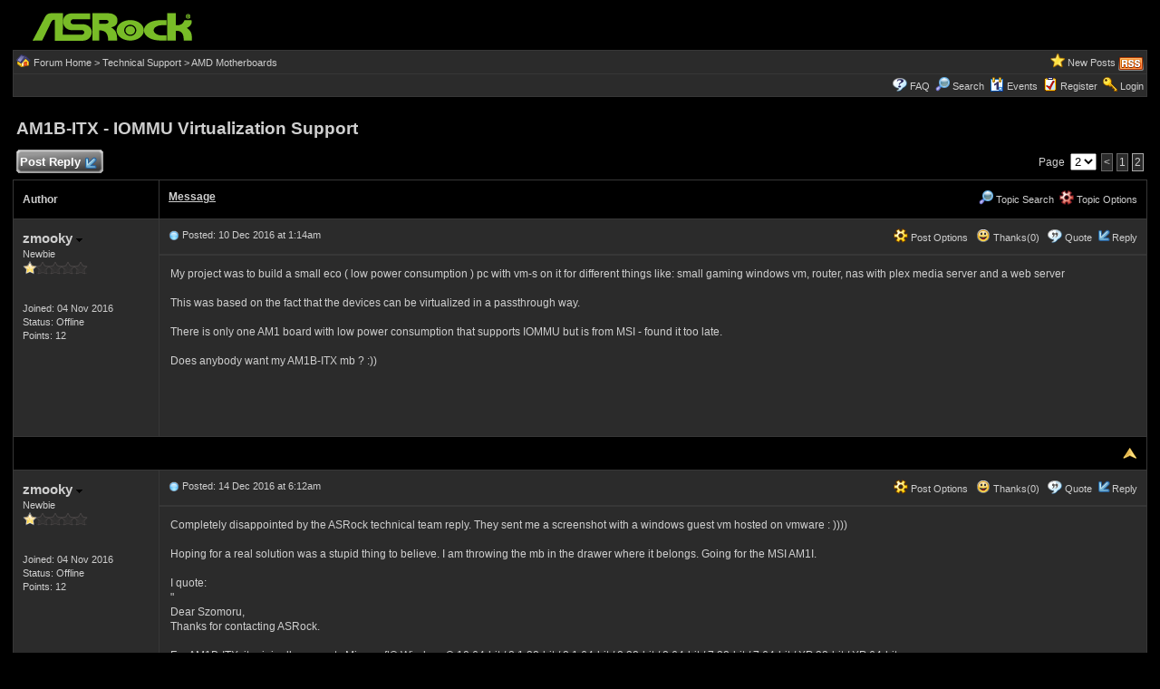

--- FILE ---
content_type: text/html
request_url: https://forum.asrock.com/forum_posts.asp?TID=3965&PID=20385&title=am1bitx-iommu-virtualization-support
body_size: 30889
content:
<!DOCTYPE html PUBLIC "-//W3C//DTD XHTML 1.0 Transitional//EN" "http://www.w3.org/TR/xhtml1/DTD/xhtml1-transitional.dtd">
<html xmlns="http://www.w3.org/1999/xhtml" dir="ltr" lang="en">
<head>
<meta http-equiv="Content-Type" content="text/html; charset=utf-8" />
<title>AM1B-ITX - IOMMU Virtualizati&#111;n Support - ASRock Forums - Page 2</title>
<meta name="generator" content="Web Wiz Forums 12.04" />
<meta name="description" content="My project was to build a small eco ( low power consumption ) pc with vm-s on it for different things..." />
<meta name="keywords" content="am1b,itx,iommu,virtualization,support, community,forums,chat,talk,discussions" />
<link rel="canonical" href="https://forum.asrock.com/forum_posts.asp?TID=3965&PN=2&title=am1bitx-iommu-virtualization-support" />

<!--//
/* *******************************************************
Software: Web Wiz Forums(TM) ver. 12.04
Info: http://www.webwizforums.com
Copyright: (C)2001-2021 Web Wiz Ltd. All rights reserved
******************************************************* */
//-->

<link rel="alternate" type="application/rss+xml" title="RSS 2.0" href="RSS_post_feed.asp?TID=3965&title=am1bitx-iommu-virtualization-support" />
<link href="css_styles/dark/default_style.css" rel="stylesheet" type="text/css" />
<meta property="og:site_name" content="ASRock Forums"/>
<meta property="og:title" content="AM1B-ITX - IOMMU Virtualizati&#111;n Support"/>
<meta property="og:url" content=" https://forum.asrock.com/forum_posts.asp?TID=3965&PN=2&title=am1bitx-iommu-virtualization-support"/>
<meta property="og:type" content="article"/>   	
<script type="text/javascript" src="https://apis.google.com/js/plusone.js"></script>
 <script type="text/javascript" src="https://syndication.webwiz.net/exped/?SKU=WWF11"></script>
<link rel="icon" href="favicon.ico" type="image/x-icon" />
<link rel="shortcut icon" href="favicon.ico" type="image/x-icon" />
<meta name="viewport" content="width=device-width">
<meta http-equiv="Content-Script-Type" content="text/javascript" />
<script language="javascript" src="includes/default_javascript_v9.js" type="text/javascript"></script>

</head>
<body>
<table class="basicTable" cellspacing="0" cellpadding="3" align="center">
 <tr> 
  <td><a href="http://forum.asrock.com"><img src="forum_images/web_wiz_forums_black.png" border="0" alt="ASRock.com Homepage" title="ASRock.com Homepage" /></a></td>
 </tr>
</table>
<iframe id="dropDownSearch" src="quick_search.asp?FID=12&SSL=True" class="dropDownSearch" frameborder="0" scrolling="no"></iframe>
<table cellspacing="1" cellpadding="3" align="center" class="tableBorder">
 <tr class="tableStatusBar"> 
  <td>
   <div style="float:left;"><img src="forum_images/forum_home.png" alt="Forum Home" title="Forum Home" style="vertical-align: text-bottom" />&nbsp;<a href="default.asp">Forum Home</a> > <a href="default.asp?C=5&title=technical-support">Technical Support</a> > <a href="forum_topics.asp?FID=12&title=amd-motherboards">AMD Motherboards</a></div>
   <div style="float:right;">&nbsp;&nbsp;<img src="forum_images/active_topics.png" alt="New Posts" title="New Posts" style="vertical-align: text-bottom" /> <a href="active_topics.asp">New Posts</a> <a href="RSS_post_feed.asp?TID=3965&title=am1bitx-iommu-virtualization-support" target="_blank"><img src="forum_images/rss.png" alt="RSS Feed - AM1B-ITX - IOMMU Virtualizati&#111;n Support" title="RSS Feed: AM1B-ITX - IOMMU Virtualizati&#111;n Support" /></a></div>
  </td>
 </tr>
 <tr class="tableStatusBar">
  <td>
   <div style="float:right;">&nbsp;&nbsp;<img src="forum_images/FAQ.png" alt="FAQ" title="FAQ" style="vertical-align: text-bottom" /> <a href="help.asp">FAQ</a>&nbsp;&nbsp;<img src="forum_images/search.png" alt="Forum Search" title="Forum Search" style="vertical-align: text-bottom" /> <a href="search_form.asp">Search</a>&nbsp;&nbsp;<span id="CalLink" onclick="getAjaxData('ajax_calendar.asp', 'showCalendar');showDropDown('CalLink', 'dropDownCalendar', 210, 0);" class="dropDownPointer"><img src="forum_images/calendar.png" alt="Events" title="Events" style="vertical-align: text-bottom" /> <script language="JavaScript" type="text/javascript">document.write('Events')</script><noscript><a href="calendar.asp">Events</a></noscript></span>&nbsp;&nbsp;<img src="forum_images/register.png" alt="Register" title="Register" style="vertical-align: text-bottom" /> <a href="forum_terms.asp?M=reg&FID=12">Register</a>&nbsp;&nbsp;<img src="forum_images/login.png" alt="Login" title="Login" style="vertical-align: text-bottom" /> <a href="login_user.asp?returnURL=forum_posts.asp?TID=3965&amp;">Login</a></div>
  </td>
 </tr>
</table>
<div id="dropDownCalendar" class="dropDownCalendar"><span id="showCalendar"></span></div>
<br />
<a name="top"></a>
<table class="basicTable" cellspacing="0" cellpadding="5" align="center">
 <tr>
  <td><h1>AM1B-ITX - IOMMU Virtualizati&#111;n Support</h1></td>
 </tr>
</table>
<table class="basicTable" cellspacing="0" cellpadding="3" align="center">
 <tr>
  <td>
   <a href="new_reply_form.asp?TID=3965&amp;PN=2&amp;TR=14" title="Post Reply" class="largeButton" rel="nofollow">&nbsp;Post Reply <img src="forum_images/reply.png" border="0" alt="Post Reply" /></a>
  </td>
  <td align="right">Page&nbsp;
    <select onchange="linkURL(this)" name="pageJump" id="pageJumpDBDA">
   </select> 
   <script type="text/javascript">
   	buildSelectOptions('pageJumpDBDA', 'forum_posts.asp?TID=3965&', '&title=am1bitx-iommu-virtualization-support', 2, 2);
   </script>
<a href="forum_posts.asp?TID=3965&amp;PN=1&amp;title=am1bitx-iommu-virtualization-support" class="pageLink" title="Previous Page">&lt</a><a href="forum_posts.asp?TID=3965&amp;PN=1&amp;title=am1bitx-iommu-virtualization-support" class="pageLink" title="Page 1">1</a><span class="pageLink" title="Current Page">2</span></td>
 </tr>
</table>
<table class="tableBorder" align="center" cellspacing="1" cellpadding="10" style="table-layout: fixed;">
 <tr class="tableLedger">
  <td style="width:140px;">Author</td>
  <td>
   <div style="float:left;"><a href="forum_posts.asp?TID=3965&amp;OB=DESC" title="Reverse Sort Order">Message</a></div>
   <div style="float:right;" class="downDropParent">&nbsp;&nbsp;<span id="SearchTopicLink" onclick="showDropDown('SearchTopicLink', 'dropDownTopicSearch', 230, 135);" class="dropDownPointer"><img src="forum_images/search.png" alt="Topic Search" title="Topic Search" style="vertical-align: text-bottom;" />&nbsp;Topic Search</span>&nbsp;&nbsp;<span id="topicOptions" onclick="showDropDown('topicOptions', 'optionsMenu', 122, 26);" class="dropDownPointer"><img src="forum_images/topic_options.png" alt="Topic Options" title="Topic Options" style="vertical-align: text-bottom;" /> Topic Options</span><div id="optionsMenu" class="dropDownMenu"><a href="new_reply_form.asp?TID=3965&amp;PN=2&amp;TR=14" rel="nofollow"><div>Post Reply</div></a><a href="new_topic_form.asp?FID=12" rel="nofollow"><div>Create New Topic</div></a><a href="printer_friendly_posts.asp?TID=3965" target="_blank"><div title="Printable Version"> Printable Version</div></a><a href="https://translate.google.com/translate?u=https%3A%2F%2Fforum%2Easrock%2Ecom%2Fforum%5Fposts%2Easp%3FTID%3D3965%26PN%3D2%26title%3Dam1bitx%2Diommu%2Dvirtualization%2Dsupport" target="_blank"><div title="Translate"> Translate Topic</div></a></div>
  </td>
 </tr>
 <tr>
  <td rowspan="2" valign="top" class="msgOddTableSide">
   <a name="20385"></a>
   <span id="userProfile11" onclick="showDropDown('userProfile11', 'profileMenu11', 160, 0);" class="msgSideProfile" title="View Drop Down">zmooky <img src="forum_images/drop_down.png" alt="View Drop Down" /></span>
   <div id="profileMenu11" class="dropDownMenu">
    <a href="member_profile.asp?PF=4177" rel="nofollow"><div>Members Profile</div></a>
    <a href="pm_new_message_form.asp?name=zmooky" rel="nofollow"><div>Send Private Message</div></a>
    <a href="search_form.asp?USR=zmooky" rel="nofollow"><div>Find Members Posts</div></a>
    <a href="pm_buddy_list.asp?name=zmooky" rel="nofollow"><div>Add to Buddy List</div></a> 
   </div>
   <br />Newbie
   <br /><img src="forum_images/1_star_rating.png" alt="Newbie" title="Newbie" />
   <br />
   <br /><br />Joined: 04 Nov 2016
      <br />Status: Offline
   <br />Points: 12
  </td>
  <td valign="top" class="msgOddTableTop" style="height:15px;">
   <span style="float:right">
    <span id="postOptions11" onclick="showDropDown('postOptions11', 'postMenu11', 130, 0);" class="postOptions"><img src="forum_images/post_options.png" alt="Post Options" title="Post Options" style="vertical-align: text-bottom;" /> Post Options</span>
    <div id="postMenu11" class="dropDownMenu">
     <a href="new_reply_form.asp?TID=3965&amp;PN=2&amp;TR=14" rel="nofollow"><div>Post Reply</div></a>
     <a href="new_reply_form.asp?Quote=1&amp;PID=20385&amp;PN=2&amp;TR=14" rel="nofollow"><div>Quote&nbsp;zmooky</div></a>
     <a href="report_post.asp?PID=20385&amp;FID=12&amp;TID=3965&amp;PN=2" rel="nofollow"><div>Report Post</div></a> 
    </div>
    &nbsp;&nbsp;<span id="postThanks11" onclick="getAjaxData('ajax_post_thanks.asp?PID=20385&amp;XID=faba24fz86c2', 'ajaxThanks11');showDropDown('postThanks11', 'postThanksMsg11', 180, 0);" class="postThanks"><img src="forum_images/thanks.png" title="Thanks (0)" alt="Thanks (0)" style="vertical-align: text-bottom;" /> Thanks(0)</span>
    <div id="postThanksMsg11" class="dropDownMenu">
     <span id="ajaxThanks11"  class="postThanksDropDown"></span>
    </div>
    &nbsp;&nbsp;<img src="forum_images/quote.png" title="Quote&nbsp;zmooky" alt="Quote&nbsp;zmooky" style="vertical-align: text-bottom;" /> <a href="new_reply_form.asp?Quote=1&amp;PID=20385&amp;PN=2&amp;TR=14" rel="nofollow">Quote</a>&nbsp;&nbsp;<img src="forum_images/reply.png" title="Post Reply" alt="Post Reply" style="vertical-align: text-bottom;" /><a href="new_reply_form.asp?PID=20385&amp;PN=2&amp;TR=14" rel="nofollow">Reply</a>
   </span>
   <a href="forum_posts.asp?TID=3965&amp;PID=20385&amp;title=am1bitx-iommu-virtualization-support#20385" title="Direct Link To This Post"><img src="forum_images/bullet.png" alt="Direct Link To This Post" /></a> Posted: 10 Dec 2016 at 1:14am</td>
 </tr>
 <tr class="msgOddTableRow" style="height:200px;min-height:200px;">
  <td valign="top" class="msgLineDevider">
   <!-- Start Member Post zmooky -->
   <div class="msgBody">
   <a href="" target="_blank" rel="nofollow"></a>My project was to build a small eco ( low power consumption ) pc with vm-s on it for different things like: small gaming windows vm, router, nas with plex media server and a web server<div><br></div><div>This was based on the fact that the devices can be virtualized in a passthrough way.</div><div><br></div><div>There is only one AM1 board with low power consumption that supports IOMMU but is from MSI - found it too late.</div><div><br></div><div>Does anybody want my AM1B-ITX mb ? :))</div><div><br></div><div><br></div>
   </div>
   <!-- End Member Post zmooky -->
  </td>
 </tr>
 <tr class="postSeparatorTableRow">
  <td colspan="2" align="right"><a href="#top"><img src="forum_images/back_to_top.png" alt="Back to Top" title="Back to Top" /></a></td>
 </tr>
 <tr>
  <td rowspan="2" valign="top" class="msgEvenTableSide">
   <a name="20654"></a>
   <span id="userProfile12" onclick="showDropDown('userProfile12', 'profileMenu12', 160, 0);" class="msgSideProfile" title="View Drop Down">zmooky <img src="forum_images/drop_down.png" alt="View Drop Down" /></span>
   <div id="profileMenu12" class="dropDownMenu">
    <a href="member_profile.asp?PF=4177" rel="nofollow"><div>Members Profile</div></a>
    <a href="pm_new_message_form.asp?name=zmooky" rel="nofollow"><div>Send Private Message</div></a>
    <a href="search_form.asp?USR=zmooky" rel="nofollow"><div>Find Members Posts</div></a>
    <a href="pm_buddy_list.asp?name=zmooky" rel="nofollow"><div>Add to Buddy List</div></a> 
   </div>
   <br />Newbie
   <br /><img src="forum_images/1_star_rating.png" alt="Newbie" title="Newbie" />
   <br />
   <br /><br />Joined: 04 Nov 2016
      <br />Status: Offline
   <br />Points: 12
  </td>
  <td valign="top" class="msgEvenTableTop" style="height:15px;">
   <span style="float:right">
    <span id="postOptions12" onclick="showDropDown('postOptions12', 'postMenu12', 130, 0);" class="postOptions"><img src="forum_images/post_options.png" alt="Post Options" title="Post Options" style="vertical-align: text-bottom;" /> Post Options</span>
    <div id="postMenu12" class="dropDownMenu">
     <a href="new_reply_form.asp?TID=3965&amp;PN=2&amp;TR=14" rel="nofollow"><div>Post Reply</div></a>
     <a href="new_reply_form.asp?Quote=1&amp;PID=20654&amp;PN=2&amp;TR=14" rel="nofollow"><div>Quote&nbsp;zmooky</div></a>
     <a href="report_post.asp?PID=20654&amp;FID=12&amp;TID=3965&amp;PN=2" rel="nofollow"><div>Report Post</div></a> 
    </div>
    &nbsp;&nbsp;<span id="postThanks12" onclick="getAjaxData('ajax_post_thanks.asp?PID=20654&amp;XID=faba24fz86c2', 'ajaxThanks12');showDropDown('postThanks12', 'postThanksMsg12', 180, 0);" class="postThanks"><img src="forum_images/thanks.png" title="Thanks (0)" alt="Thanks (0)" style="vertical-align: text-bottom;" /> Thanks(0)</span>
    <div id="postThanksMsg12" class="dropDownMenu">
     <span id="ajaxThanks12"  class="postThanksDropDown"></span>
    </div>
    &nbsp;&nbsp;<img src="forum_images/quote.png" title="Quote&nbsp;zmooky" alt="Quote&nbsp;zmooky" style="vertical-align: text-bottom;" /> <a href="new_reply_form.asp?Quote=1&amp;PID=20654&amp;PN=2&amp;TR=14" rel="nofollow">Quote</a>&nbsp;&nbsp;<img src="forum_images/reply.png" title="Post Reply" alt="Post Reply" style="vertical-align: text-bottom;" /><a href="new_reply_form.asp?PID=20654&amp;PN=2&amp;TR=14" rel="nofollow">Reply</a>
   </span>
   <a href="forum_posts.asp?TID=3965&amp;PID=20654&amp;title=am1bitx-iommu-virtualization-support#20654" title="Direct Link To This Post"><img src="forum_images/bullet.png" alt="Direct Link To This Post" /></a> Posted: 14 Dec 2016 at 6:12am</td>
 </tr>
 <tr class="msgEvenTableRow" style="height:200px;min-height:200px;">
  <td valign="top" class="msgLineDevider">
   <!-- Start Member Post zmooky -->
   <div class="msgBody">
   Completely disappointed by the ASRock technical team reply. They sent me a screenshot with a windows guest vm hosted on vmware : ))))<div><br></div><div>Hoping for a real solution was a stupid thing to believe. I am throwing the mb in the drawer where it belongs. Going for the MSI AM1I.</div><div><br></div><div>I quote:</div><div>"</div><div><div>Dear Szomoru,</div><div>Thanks for contacting ASRock.</div><div><br></div><div>For AM1B-ITX, it originally supports Microsoft® Windows® 10 64-bit / 8.1 32-bit / 8.1 64-bit / 8 32-bit / 8 64-bit / 7 32-bit / 7 64-bit / XP 32-bit / XP 64-bit.</div><div>Therefore, the AMD-Vi function is based on Windows OS.</div><div>We couldn't make sure if it can use in Linux OS.</div><div>we did the test in Windows 10 to create a virtual machine.</div><div>The virtual machine can work properly.</div><div>Please refer to the screen picture in attached file.</div><div><br></div><div>Thank you!</div></div><div>"</div>
   </div>
   <!-- End Member Post zmooky -->
  </td>
 </tr>
 <tr class="postSeparatorTableRow">
  <td colspan="2" align="right"><a href="#top"><img src="forum_images/back_to_top.png" alt="Back to Top" title="Back to Top" /></a></td>
 </tr>
 <tr>
  <td rowspan="2" valign="top" class="msgOddTableSide">
   <a name="20663"></a>
   <span id="userProfile13" onclick="showDropDown('userProfile13', 'profileMenu13', 160, 0);" class="msgSideProfile" title="View Drop Down">wardog <img src="forum_images/drop_down.png" alt="View Drop Down" /></span>
   <div id="profileMenu13" class="dropDownMenu">
    <a href="member_profile.asp?PF=423" rel="nofollow"><div>Members Profile</div></a>
    <a href="pm_new_message_form.asp?name=wardog" rel="nofollow"><div>Send Private Message</div></a>
    <a href="search_form.asp?USR=wardog" rel="nofollow"><div>Find Members Posts</div></a>
    <a href="pm_buddy_list.asp?name=wardog" rel="nofollow"><div>Add to Buddy List</div></a> 
   </div>
   <br />Moderator Group
   <br /><img src="forum_images/4_star_rating.png" alt="Moderator Group" title="Moderator Group" />
   <br />
   <br /><br />Joined: 15 Jul 2015
      <br />Status: Offline
   <br />Points: 6447
  </td>
  <td valign="top" class="msgOddTableTop" style="height:15px;">
   <span style="float:right">
    <span id="postOptions13" onclick="showDropDown('postOptions13', 'postMenu13', 130, 0);" class="postOptions"><img src="forum_images/post_options.png" alt="Post Options" title="Post Options" style="vertical-align: text-bottom;" /> Post Options</span>
    <div id="postMenu13" class="dropDownMenu">
     <a href="new_reply_form.asp?TID=3965&amp;PN=2&amp;TR=14" rel="nofollow"><div>Post Reply</div></a>
     <a href="new_reply_form.asp?Quote=1&amp;PID=20663&amp;PN=2&amp;TR=14" rel="nofollow"><div>Quote&nbsp;wardog</div></a>
     <a href="report_post.asp?PID=20663&amp;FID=12&amp;TID=3965&amp;PN=2" rel="nofollow"><div>Report Post</div></a> 
    </div>
    &nbsp;&nbsp;<span id="postThanks13" onclick="getAjaxData('ajax_post_thanks.asp?PID=20663&amp;XID=faba24fz86c2', 'ajaxThanks13');showDropDown('postThanks13', 'postThanksMsg13', 180, 0);" class="postThanks"><img src="forum_images/thanks.png" title="Thanks (0)" alt="Thanks (0)" style="vertical-align: text-bottom;" /> Thanks(0)</span>
    <div id="postThanksMsg13" class="dropDownMenu">
     <span id="ajaxThanks13"  class="postThanksDropDown"></span>
    </div>
    &nbsp;&nbsp;<img src="forum_images/quote.png" title="Quote&nbsp;wardog" alt="Quote&nbsp;wardog" style="vertical-align: text-bottom;" /> <a href="new_reply_form.asp?Quote=1&amp;PID=20663&amp;PN=2&amp;TR=14" rel="nofollow">Quote</a>&nbsp;&nbsp;<img src="forum_images/reply.png" title="Post Reply" alt="Post Reply" style="vertical-align: text-bottom;" /><a href="new_reply_form.asp?PID=20663&amp;PN=2&amp;TR=14" rel="nofollow">Reply</a>
   </span>
   <a href="forum_posts.asp?TID=3965&amp;PID=20663&amp;title=am1bitx-iommu-virtualization-support#20663" title="Direct Link To This Post"><img src="forum_images/bullet.png" alt="Direct Link To This Post" /></a> Posted: 14 Dec 2016 at 10:30am</td>
 </tr>
 <tr class="msgOddTableRow" style="height:200px;min-height:200px;">
  <td valign="top" class="msgLineDevider">
   <!-- Start Member Post wardog -->
   <div class="msgBody">
   <a href="" target="_blank" rel="nofollow"></a><strike>zmooky, what cpu is it you have?<br><br></strike>Duh. MN. I see in the 1st post, Athlon 5350<strike><br></strike>
<span style="font-size:10px"><br /><br />Edited by wardog - 14 Dec 2016 at 10:33am</span>
   </div>
   <!-- End Member Post wardog -->
  </td>
 </tr>
 <tr class="postSeparatorTableRow">
  <td colspan="2" align="right"><a href="#top"><img src="forum_images/back_to_top.png" alt="Back to Top" title="Back to Top" /></a></td>
 </tr>
 <tr>
  <td rowspan="2" valign="top" class="msgEvenTableSide">
   <a name="20669"></a>
   <span id="userProfile14" onclick="showDropDown('userProfile14', 'profileMenu14', 160, 0);" class="msgSideProfile" title="View Drop Down">wardog <img src="forum_images/drop_down.png" alt="View Drop Down" /></span>
   <div id="profileMenu14" class="dropDownMenu">
    <a href="member_profile.asp?PF=423" rel="nofollow"><div>Members Profile</div></a>
    <a href="pm_new_message_form.asp?name=wardog" rel="nofollow"><div>Send Private Message</div></a>
    <a href="search_form.asp?USR=wardog" rel="nofollow"><div>Find Members Posts</div></a>
    <a href="pm_buddy_list.asp?name=wardog" rel="nofollow"><div>Add to Buddy List</div></a> 
   </div>
   <br />Moderator Group
   <br /><img src="forum_images/4_star_rating.png" alt="Moderator Group" title="Moderator Group" />
   <br />
   <br /><br />Joined: 15 Jul 2015
      <br />Status: Offline
   <br />Points: 6447
  </td>
  <td valign="top" class="msgEvenTableTop" style="height:15px;">
   <span style="float:right">
    <span id="postOptions14" onclick="showDropDown('postOptions14', 'postMenu14', 130, 0);" class="postOptions"><img src="forum_images/post_options.png" alt="Post Options" title="Post Options" style="vertical-align: text-bottom;" /> Post Options</span>
    <div id="postMenu14" class="dropDownMenu">
     <a href="new_reply_form.asp?TID=3965&amp;PN=2&amp;TR=14" rel="nofollow"><div>Post Reply</div></a>
     <a href="new_reply_form.asp?Quote=1&amp;PID=20669&amp;PN=2&amp;TR=14" rel="nofollow"><div>Quote&nbsp;wardog</div></a>
     <a href="report_post.asp?PID=20669&amp;FID=12&amp;TID=3965&amp;PN=2" rel="nofollow"><div>Report Post</div></a> 
    </div>
    &nbsp;&nbsp;<span id="postThanks14" onclick="getAjaxData('ajax_post_thanks.asp?PID=20669&amp;XID=faba24fz86c2', 'ajaxThanks14');showDropDown('postThanks14', 'postThanksMsg14', 180, 0);" class="postThanks"><img src="forum_images/thanks.png" title="Thanks (0)" alt="Thanks (0)" style="vertical-align: text-bottom;" /> Thanks(0)</span>
    <div id="postThanksMsg14" class="dropDownMenu">
     <span id="ajaxThanks14"  class="postThanksDropDown"></span>
    </div>
    &nbsp;&nbsp;<img src="forum_images/quote.png" title="Quote&nbsp;wardog" alt="Quote&nbsp;wardog" style="vertical-align: text-bottom;" /> <a href="new_reply_form.asp?Quote=1&amp;PID=20669&amp;PN=2&amp;TR=14" rel="nofollow">Quote</a>&nbsp;&nbsp;<img src="forum_images/reply.png" title="Post Reply" alt="Post Reply" style="vertical-align: text-bottom;" /><a href="new_reply_form.asp?PID=20669&amp;PN=2&amp;TR=14" rel="nofollow">Reply</a>
   </span>
   <a href="forum_posts.asp?TID=3965&amp;PID=20669&amp;title=am1bitx-iommu-virtualization-support#20669" title="Direct Link To This Post"><img src="forum_images/bullet.png" alt="Direct Link To This Post" /></a> Posted: 14 Dec 2016 at 11:21am</td>
 </tr>
 <tr class="msgEvenTableRow" style="height:200px;min-height:200px;">
  <td valign="top" class="msgLineDevider">
   <!-- Start Member Post wardog -->
   <div class="msgBody">
   
<table width="99%"><tr><td class="BBquote"><img src="forum_images/quote_box.png" title="Originally posted by zmooky" alt="Originally posted by zmooky" style="vertical-align: text-bottom;" /> <strong>zmooky wrote:</strong><br /><br />Completely disappointed by the ASRock technical team reply. They sent me a screenshot with a windows guest vm hosted on vmware : ))))<div><br></div><div>Hoping for a real solution was a stupid thing to believe. I am throwing the mb in the drawer where it belongs. Going for the MSI AM1I.</div><div><br></div><div>I quote:</div><div>"</div><div><div>Dear Szomoru,</div><div>Thanks for contacting ASRock.</div><div><br></div><div>For AM1B-ITX, it originally supports Microsoft® Windows® 10 64-bit / 8.1 32-bit / 8.1 64-bit / 8 32-bit / 8 64-bit / 7 32-bit / 7 64-bit / XP 32-bit / XP 64-bit.</div><div>Therefore, the AMD-Vi function is based on Windows OS.</div><div>We couldn't make sure if it can use in Linux OS.</div><div>we did the test in Windows 10 to create a virtual machine.</div><div>The virtual machine can work properly.</div><div>Please refer to the screen picture in attached file.</div><div><br></div><div>Thank you!</div></div><div>"</div></td></tr></table><br><br>If they, CPU and MB, support virtualization in Windows then there is absolutely no reason they can't pass off to <i>any</i> other OS.<br><br><br>Hint: Good luck with that MSI Am1l<br><a href="https://en.wikipedia.org/wiki/List_of_IOMMU-supporting_hardware#Motherboards_2" target="_blank" rel="nofollow">https://en.wikipedia.org/wiki/List_of_IOMMU-supporting_hardware#Motherboards_2</a><br>
   </div>
   <!-- End Member Post wardog -->
  </td>
 </tr>
 <tr class="postSeparatorTableRow">
  <td colspan="2" align="right"><a href="#top"><img src="forum_images/back_to_top.png" alt="Back to Top" title="Back to Top" /></a></td>
 </tr>
</table>
<iframe id="dropDownTopicSearch" src="quick_topic_search.asp?TID=3965" class="dropDownTopicSearch" frameborder="0" scrolling="no" rel="nofollow"></iframe>
<table class="basicTable" cellspacing="0" cellpadding="3" align="center">
 <tr>
  <td>
   <a href="new_reply_form.asp?TID=3965&amp;PN=2&amp;TR=14" title="Post Reply" class="largeButton" rel="nofollow">&nbsp;Post Reply <img src="forum_images/reply.png" border="0" alt="Post Reply" /></a>
  </td>
  <td align="right" nowrap="nowrap">Page&nbsp;
    <select onchange="linkURL(this)" name="pageJump" id="pageJumpFEEA">
   </select> 
   <script type="text/javascript">
   	buildSelectOptions('pageJumpFEEA', 'forum_posts.asp?TID=3965&', '&title=am1bitx-iommu-virtualization-support', 2, 2);
   </script>
<a href="forum_posts.asp?TID=3965&amp;PN=1&amp;title=am1bitx-iommu-virtualization-support" class="pageLink" title="Previous Page">&lt</a><a href="forum_posts.asp?TID=3965&amp;PN=1&amp;title=am1bitx-iommu-virtualization-support" class="pageLink" title="Page 1">1</a><span class="pageLink" title="Current Page">2</span>
  </td>
 </tr>
 <tr>
  <td>&nbsp;&nbsp;<span id="shareTopic" onclick="getAjaxData('ajax_topic_share.asp?TID=3965&URL=https%3A%2F%2Fforum%2Easrock%2Ecom%2Fforum%5Fposts%2Easp%3FTID%3D3965%26title%3Dam1bitx%2Diommu%2Dvirtualization%2Dsupport&Title=AM1B%2DITX+%2D+IOMMU+Virtualizati%26%23111%3Bn+Support', 'showShareTopicMenu');showDropDown('shareTopic', 'shareTopicMenu', 720, 0);" class="dropDownPointer"><img src="forum_images/share_button.png" alt="Share Topic" title="Share Topic" style="vertical-align: text-bottom" onmouseover="fadeImage(this)" onmouseout="unFadeImage(this)" vspace="4" /></span><div id="shareTopicMenu" class="dropDownTopicShare"><span id="showShareTopicMenu"></span></div> &nbsp;&nbsp; 
  <script src="https://platform.twitter.com/widgets.js" type="text/javascript"></script>
  <a href="https://twitter.com/share?url=https%3A%2F%2Fforum%2Easrock%2Ecom%2Fforum%5Fposts%2Easp%3FTID%3D3965%26title%3Dam1bitx%2Diommu%2Dvirtualization%2Dsupport&text=AM1B-ITX - IOMMU Virtualizati&amp;#111;n Support" class="twitter-share-button">Tweet</a>   	
   <g:plusone size="medium" href="https%3A%2F%2Fforum%2Easrock%2Ecom%2Fforum%5Fposts%2Easp%3FTID%3D3965%26title%3Dam1bitx%2Diommu%2Dvirtualization%2Dsupport"></g:plusone>
   <iframe src="https://www.facebook.com/plugins/like.php?app_id=230119966998116&amp;href=https%3A%2F%2Fforum%2Easrock%2Ecom%2Fforum%5Fposts%2Easp%3FTID%3D3965%26title%3Dam1bitx%2Diommu%2Dvirtualization%2Dsupport&amp;send=true&amp;layout=button_count&amp;width=400&amp;show_faces=false&amp;action=like&amp;colorscheme=light&amp;font=arial&amp;height=20" scrolling="no" frameborder="0" style="border:none; overflow:hidden; width:130px; height:20px;" allowTransparency="true"></iframe></td>
 </tr>	
</table>
<br />
<table class="basicTable" cellspacing="0" cellpadding="3" align="center">
 <tr>
  <td valign="top">
   Forum Jump
   <select onchange="linkURL(this)" name="SelectJumpForum">
    <option value="" disabled="disabled" selected="selected">-- Select Forum --</option>
    <optgroup label="Forum(s)">
      <optgroup label="&nbsp;&nbsp;ASRock Bulletin">
       <option value="forum_topics.asp?FID=1&amp;title=product-news">&nbsp;Product News</option>
       <option value="forum_topics.asp?FID=3&amp;title=event-news">&nbsp;Event News</option>
     </optgroup>
      <optgroup label="&nbsp;&nbsp;Technical Support">
       <option value="forum_topics.asp?FID=20&amp;title=ai-quickset">&nbsp;AI QuickSet</option>
       <option value="forum_topics.asp?FID=21&amp;title=asrock-industrial-ai-guru">&nbsp;ASRock Industrial AI Guru</option>
       <option value="forum_topics.asp?FID=11&amp;title=intel-motherboards">&nbsp;Intel Motherboards</option>
       <option value="forum_topics.asp?FID=12&amp;title=amd-motherboards">&nbsp;AMD Motherboards</option>
       <option value="forum_topics.asp?FID=15&amp;title=htpc-gaming-barebones-others">&nbsp;HTPC & Gaming Barebones & Others</option>
       <option value="forum_topics.asp?FID=18&amp;title=intel-motherboards-german">&nbsp;Intel Motherboards (German)</option>
       <option value="forum_topics.asp?FID=19&amp;title=amd-and-intel-graphics-cards">&nbsp;AMD and Intel Graphics Cards</option>
     </optgroup>
      <optgroup label="&nbsp;&nbsp;Media & User's Review">
       <option value="forum_topics.asp?FID=2&amp;title=intel-motherboards">&nbsp;Intel Motherboards</option>
       <option value="forum_topics.asp?FID=4&amp;title=amd-motherboards">&nbsp;AMD Motherboards</option>
       <option value="forum_topics.asp?FID=5&amp;title=htpc-mini-pc">&nbsp;HTPC & Mini PC</option>
       <option value="forum_topics.asp?FID=17&amp;title=networking-products">&nbsp;Networking Products</option>
     </optgroup>
      <optgroup label="&nbsp;&nbsp;Gaming Zone">
       <option value="forum_topics.asp?FID=9&amp;title=asrock-esport-gaming-feature-discussion">&nbsp;ASRock e-Sport & Gaming Feature Discussion </option>
       <option value="forum_topics.asp?FID=10&amp;title=gaming-pc-build-advice">&nbsp;Gaming PC Build Advice</option>
     </optgroup>
      <optgroup label="&nbsp;&nbsp;Overclocking(OC) Zone">
       <option value="forum_topics.asp?FID=6&amp;title=achievement-record">&nbsp;Achievement & Record</option>
       <option value="forum_topics.asp?FID=7&amp;title=oc-technical-discussion">&nbsp;OC Technical Discussion</option>
       <option value="forum_topics.asp?FID=8&amp;title=oc-build-advice">&nbsp;OC Build Advice</option>
     </optgroup>
      <optgroup label="&nbsp;&nbsp;PC Modding">
       <option value="forum_topics.asp?FID=13&amp;title=project-build-share">&nbsp;Project Build & Share</option>
     </optgroup>
    </optgroup>
   </select>
  </td>
  <td align="right" class="smText" nowrap="nowrap"><span id="forumPermissions" onclick="showDropDown('forumPermissions', 'dropDownPermissions', 255, 140);" class="dropDownPointer"  title="View Drop Down">Forum Permissions  <img src="forum_images/drop_down.png" alt="View Drop Down" /></span><div id="dropDownPermissions" class="dropDownPermissions">You <strong>cannot</strong> post new topics in this forum<br />You <strong>cannot</strong> reply to topics in this forum<br />You <strong>cannot</strong> delete your posts in this forum<br />You <strong>cannot</strong> edit your posts in this forum<br />You <strong>cannot</strong> create polls in this forum<br />You <strong>cannot</strong> vote in polls in this forum<br /></div></td>
 </tr>
</table>
<br />
<div align="center"><span class="text" style="font-size:10px">Forum Software by <a href="http://www.webwizforums.com" rel="nofollow" target="_blank"  style="font-size:10px">Web Wiz Forums&reg;</a> version 12.04</span><br /><span class="text" style="font-size:10px">Copyright &copy;2001-2021 Web Wiz Ltd.</span><span class="smText"><br /><br />This page was generated in 0.484 seconds.</span></div>
</body>
</html>

--- FILE ---
content_type: text/html; charset=utf-8
request_url: https://accounts.google.com/o/oauth2/postmessageRelay?parent=https%3A%2F%2Fforum.asrock.com&jsh=m%3B%2F_%2Fscs%2Fabc-static%2F_%2Fjs%2Fk%3Dgapi.lb.en.OE6tiwO4KJo.O%2Fd%3D1%2Frs%3DAHpOoo_Itz6IAL6GO-n8kgAepm47TBsg1Q%2Fm%3D__features__
body_size: 160
content:
<!DOCTYPE html><html><head><title></title><meta http-equiv="content-type" content="text/html; charset=utf-8"><meta http-equiv="X-UA-Compatible" content="IE=edge"><meta name="viewport" content="width=device-width, initial-scale=1, minimum-scale=1, maximum-scale=1, user-scalable=0"><script src='https://ssl.gstatic.com/accounts/o/2580342461-postmessagerelay.js' nonce="xOuGPIlf1pu1rBCVjnVq2A"></script></head><body><script type="text/javascript" src="https://apis.google.com/js/rpc:shindig_random.js?onload=init" nonce="xOuGPIlf1pu1rBCVjnVq2A"></script></body></html>